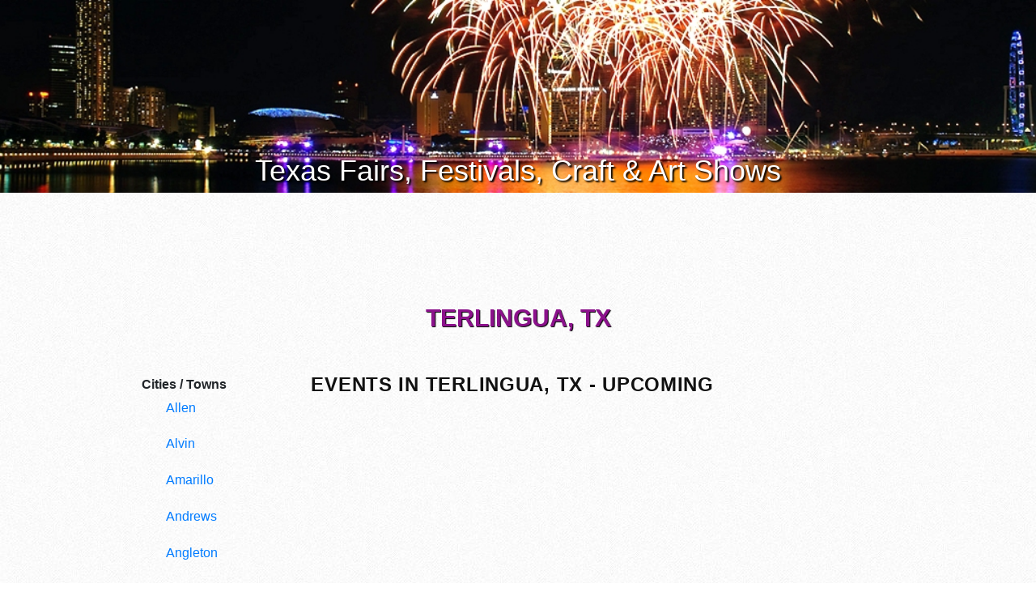

--- FILE ---
content_type: text/html; charset=UTF-8
request_url: https://texasfairsandfestivals.net/Terlingua-TX
body_size: 3893
content:
<!DOCTYPE HTML>
<html lang="en">
<head>
    <meta http-equiv="Content-Type" content="text/html; charset=UTF-8" />
    <base href="https://festivalnet.com/">
    <title>Terlingua, TX</title>
    <meta name="viewport" content="width=device-width,initial-scale=1" />
    <meta name="Description" content="Texas Database of Art, Craft, and Music Events.">
    <link rel="stylesheet" href="/static/fnostyle2.css?v=5503793" />
    <link rel="stylesheet" href="/static/bootstrap.min.css" type="text/css" />
    <style type="text/css">
	.topNote {
	    margin:-54px auto 0 auto;
	    font-size:36px;
	    color:white;
	    font-size:36px;
	    text-align:center;
	    text-shadow: 2px 2px 2px #000;white-space:nowrap;
	    position:absolute;
	    left:0;right:0;
	}
	@media (min-width: 551px) and (max-width: 1000px) {
	    .topNote {
		margin-top:-36px;
		font-size:24px;
	    }
	}
	@media (max-width: 550px) {
	    .topNote {
		margin-top:-18px;
		font-size:12px;
	    }
	}
    </style>
    <!--[if lt IE 7]>
    <script type="text/javascript" language="javascript" src="/festival-community/include/js/jamroom_pngfix.inc.js"></script>
    <![endif]-->
    <script src="/static/JaVaScript.js?v=5572325"></script>

</head>

<body style="margin:0;padding0">
<a href="https://texasfairsandfestivals.net/">
    <img src="https://texasfairsandfestivals.net/statefairsandfestivals/statefairsandfestivals.jpg" alt="Texas Fairs, Festivals &amp; Art Shows" style="width:100%">
    <div class="topNote">Texas Fairs, Festivals, Craft &amp; Art Shows</div>
</a>


<table class="mainTable" style="margin-top:20px">
  <tbody>
    <tr>
      <td class="mainLeftCol" style="padding-top: 185px;">
	  
	  <div style="text-align:left; margin: 0 0 10px 10px; overflow:hidden">
	      		  <div style="margin: 20px 0 7px 0"><b>Cities / Towns</b></div>
		  <span class="cityBlock lists">
		  		      <a href="https://texasfairsandfestivals.net/Allen-TX">Allen</a>
		  		      <a href="https://texasfairsandfestivals.net/Alvin-TX">Alvin</a>
		  		      <a href="https://texasfairsandfestivals.net/Amarillo-TX">Amarillo</a>
		  		      <a href="https://texasfairsandfestivals.net/Andrews-TX">Andrews</a>
		  		      <a href="https://texasfairsandfestivals.net/Angleton-TX">Angleton</a>
		  		      <a href="https://texasfairsandfestivals.net/Aransas-Pass-TX">Aransas Pass</a>
		  		      <a href="https://texasfairsandfestivals.net/Arlington-TX">Arlington</a>
		  		      <a href="https://texasfairsandfestivals.net/Austin-TX">Austin</a>
		  		      <a href="https://texasfairsandfestivals.net/Bandera-TX">Bandera</a>
		  		      <a href="https://texasfairsandfestivals.net/Beaumont-TX">Beaumont</a>
		  		      <a href="https://texasfairsandfestivals.net/Bellville-TX">Bellville</a>
		  		      <a href="https://texasfairsandfestivals.net/Belton-TX">Belton</a>
		  		      <a href="https://texasfairsandfestivals.net/Bertram-TX">Bertram</a>
		  		      <a href="https://texasfairsandfestivals.net/Blanco-TX">Blanco</a>
		  		      <a href="https://texasfairsandfestivals.net/Brackettville-TX">Brackettville</a>
		  		      <a href="https://texasfairsandfestivals.net/Brownsville-TX">Brownsville</a>
		  		      <a href="https://texasfairsandfestivals.net/Bryan-TX">Bryan</a>
		  		      <a href="https://texasfairsandfestivals.net/Burnet-TX">Burnet</a>
		  		      <a href="https://texasfairsandfestivals.net/Canton-TX">Canton</a>
		  		      <a href="https://texasfairsandfestivals.net/Coleman-TX">Coleman</a>
		  		      <a href="https://texasfairsandfestivals.net/Conroe-TX">Conroe</a>
		  		      <a href="https://texasfairsandfestivals.net/Corpus-Christi-TX">Corpus Christi</a>
		  		      <a href="https://texasfairsandfestivals.net/Cotulla-TX">Cotulla</a>
		  		      <a href="https://texasfairsandfestivals.net/Cypress-TX">Cypress</a>
		  		      <a href="https://texasfairsandfestivals.net/Dallas-TX">Dallas</a>
		  		      <a href="https://texasfairsandfestivals.net/Danbury-TX">Danbury</a>
		  		      <a href="https://texasfairsandfestivals.net/Dayton-TX">Dayton</a>
		  		      <a href="https://texasfairsandfestivals.net/Denton-TX">Denton</a>
		  		      <a href="https://texasfairsandfestivals.net/East-Bernard-TX">East Bernard</a>
		  		      <a href="https://texasfairsandfestivals.net/Eastland-TX">Eastland</a>
		  		      <a href="https://texasfairsandfestivals.net/El-Paso-TX">El Paso</a>
		  		      <a href="https://texasfairsandfestivals.net/Ennis-TX">Ennis</a>
		  		      <a href="https://texasfairsandfestivals.net/Fort-Worth-TX">Fort Worth</a>
		  		      <a href="https://texasfairsandfestivals.net/Fredericksburg-TX">Fredericksburg</a>
		  		      <a href="https://texasfairsandfestivals.net/Fulton-TX">Fulton</a>
		  		      <a href="https://texasfairsandfestivals.net/Galveston-TX">Galveston</a>
		  		      <a href="https://texasfairsandfestivals.net/Georgetown-TX">Georgetown</a>
		  		      <a href="https://texasfairsandfestivals.net/Gladewater-TX">Gladewater</a>
		  		      <a href="https://texasfairsandfestivals.net/Goliad-TX">Goliad</a>
		  		      <a href="https://texasfairsandfestivals.net/Grandview-TX">Grandview</a>
		  		      <a href="https://texasfairsandfestivals.net/Grapevine-TX">Grapevine</a>
		  		      <a href="https://texasfairsandfestivals.net/Hallettsville-TX">Hallettsville</a>
		  		      <a href="https://texasfairsandfestivals.net/Hitchcock-TX">Hitchcock</a>
		  		      <a href="https://texasfairsandfestivals.net/Houston-TX">Houston</a>
		  		      <a href="https://texasfairsandfestivals.net/Humble-TX">Humble</a>
		  		      <a href="https://texasfairsandfestivals.net/Huntsville-TX">Huntsville</a>
		  		      <a href="https://texasfairsandfestivals.net/Ingram-TX">Ingram</a>
		  		      <a href="https://texasfairsandfestivals.net/Irving-TX">Irving</a>
		  		      <a href="https://texasfairsandfestivals.net/Jefferson-TX">Jefferson</a>
		  		      <a href="https://texasfairsandfestivals.net/Jewett-TX">Jewett</a>
		  		      <a href="https://texasfairsandfestivals.net/Katy-TX">Katy</a>
		  		      <a href="https://texasfairsandfestivals.net/Kerrville-TX">Kerrville</a>
		  		      <a href="https://texasfairsandfestivals.net/Killeen-TX">Killeen</a>
		  		      <a href="https://texasfairsandfestivals.net/Kingsville-TX">Kingsville</a>
		  		      <a href="https://texasfairsandfestivals.net/Kingwood-TX">Kingwood</a>
		  		      <a href="https://texasfairsandfestivals.net/Lamar-TX">Lamar</a>
		  		      <a href="https://texasfairsandfestivals.net/Laredo-TX">Laredo</a>
		  		      <a href="https://texasfairsandfestivals.net/Leon-Valley-TX">Leon Valley</a>
		  		      <a href="https://texasfairsandfestivals.net/Levelland-TX">Levelland</a>
		  		      <a href="https://texasfairsandfestivals.net/Lewisville-TX">Lewisville</a>
		  		      <a href="https://texasfairsandfestivals.net/Liberty-TX">Liberty</a>
		  		      <a href="https://texasfairsandfestivals.net/Lubbock-TX">Lubbock</a>
		  		      <a href="https://texasfairsandfestivals.net/Luling-TX">Luling</a>
		  		      <a href="https://texasfairsandfestivals.net/Manvel-TX">Manvel</a>
		  		      <a href="https://texasfairsandfestivals.net/Marshall-TX">Marshall</a>
		  		      <a href="https://texasfairsandfestivals.net/Mcallen-TX">Mcallen</a>
		  		      <a href="https://texasfairsandfestivals.net/Mcdade-TX">Mcdade</a>
		  		      <a href="https://texasfairsandfestivals.net/Mckinney-TX">Mckinney</a>
		  		      <a href="https://texasfairsandfestivals.net/Midland-TX">Midland</a>
		  		      <a href="https://texasfairsandfestivals.net/Mission-TX">Mission</a>
		  		      <a href="https://texasfairsandfestivals.net/Montgomery-TX">Montgomery</a>
		  		      <a href="https://texasfairsandfestivals.net/Nacogdoches-TX">Nacogdoches</a>
		  		      <a href="https://texasfairsandfestivals.net/Nederland-TX">Nederland</a>
		  		      <a href="https://texasfairsandfestivals.net/New-Braunfels-TX">New Braunfels</a>
		  		      <a href="https://texasfairsandfestivals.net/Nocona-TX">Nocona</a>
		  		      <a href="https://texasfairsandfestivals.net/Pasadena-TX">Pasadena</a>
		  		      <a href="https://texasfairsandfestivals.net/Plano-TX">Plano</a>
		  		      <a href="https://texasfairsandfestivals.net/Port-Aransas-TX">Port Aransas</a>
		  		      <a href="https://texasfairsandfestivals.net/Portland-TX">Portland</a>
		  		      <a href="https://texasfairsandfestivals.net/Poteet-TX">Poteet</a>
		  		      <a href="https://texasfairsandfestivals.net/Richardson-TX">Richardson</a>
		  		      <a href="https://texasfairsandfestivals.net/Richmond-TX">Richmond</a>
		  		      <a href="https://texasfairsandfestivals.net/Robstown-TX">Robstown</a>
		  		      <a href="https://texasfairsandfestivals.net/Rockport-TX">Rockport</a>
		  		      <a href="https://texasfairsandfestivals.net/Rosenberg-TX">Rosenberg</a>
		  		      <a href="https://texasfairsandfestivals.net/Round-Rock-TX">Round Rock</a>
		  		      <a href="https://texasfairsandfestivals.net/San-Antonio-TX">San Antonio</a>
		  		      <a href="https://texasfairsandfestivals.net/San-Marcos-TX">San Marcos</a>
		  		      <a href="https://texasfairsandfestivals.net/Sherman-TX">Sherman</a>
		  		      <a href="https://texasfairsandfestivals.net/Snyder-TX">Snyder</a>
		  		      <a href="https://texasfairsandfestivals.net/South-Padre-Island-TX">South Padre Island</a>
		  		      <a href="https://texasfairsandfestivals.net/Southlake-TX">Southlake</a>
		  		      <a href="https://texasfairsandfestivals.net/Stanton-TX">Stanton</a>
		  		      <a href="https://texasfairsandfestivals.net/Sweetwater-TX">Sweetwater</a>
		  		      <a href="https://texasfairsandfestivals.net/The-Woodlands-TX">The Woodlands</a>
		  		      <a href="https://texasfairsandfestivals.net/Tyler-TX">Tyler</a>
		  		      <a href="https://texasfairsandfestivals.net/Waco-TX">Waco</a>
		  		      <a href="https://texasfairsandfestivals.net/Washington-TX">Washington</a>
		  		      <a href="https://texasfairsandfestivals.net/Waxahachie-TX">Waxahachie</a>
		  		      <a href="https://texasfairsandfestivals.net/Weatherford-TX">Weatherford</a>
		  		      <a href="https://texasfairsandfestivals.net/Wichita-Falls-TX">Wichita Falls</a>
		  		      <a href="https://texasfairsandfestivals.net/Yoakum-TX">Yoakum</a>
		  		      <a href="https://texasfairsandfestivals.net/Zapata-TX">Zapata</a>
		  		  </span><!-- class="cityBlock" -->
	      	  </div>
	  <div style="overflow:hidden">
	  <span class="adPlace68"><script async src="//pagead2.googlesyndication.com/pagead/js/adsbygoogle.js"></script>
<!-- Fairs and Festivals Sites Left Button -->
<ins class="adsbygoogle"
     style="display:block"
     data-ad-client="ca-pub-4262688717402135"
     data-ad-slot="1236442172"
     data-ad-format="auto"
     data-max-num-ads = "1"
></ins>
<script>
(adsbygoogle = window.adsbygoogle || []).push({});
</script></span>	  </div>
      </td>
      <td class="mainMiddleCol" style="text-align:left">


<!-- top of page info, keep space for menu dropdown -->



<div>

<script>
function followLink5(url1)
{
window.open(url1,"");
}
</script>


	<div class="banner-ad" style="margin-bottom:0; padding-bottom:0;max-width:468px;width:100%">
				<span class="adPlace62"><script async src="//pagead2.googlesyndication.com/pagead/js/adsbygoogle.js"></script>
<!-- Fairs and Festivals Sites Banner -->
<ins class="adsbygoogle"
     style="display:inline-block;width:100%;height:60px"
     data-ad-client="ca-pub-4262688717402135"
     data-ad-slot="5088138570"
     data-ad-format="horizontal"
     data-max-num-ads = "1"
></ins>
<script>
(adsbygoogle = window.adsbygoogle || []).push({});
</script></span>
	</div>

	<h1 style="text-align:center; margin:18p 20px 20px 20px">
	    <a href="https://texasfairsandfestivals.net/" class="black" style="text-align:center;margin-top: 14px; margin-bottom: 10px; clear: both; font:bold 30px Arial; color:#8b128b;text-shadow: 1px 1px 1px #000;">Terlingua, TX</a>
	</h1>

		<div class="cities-mobile">
		<h3 style="margin: 20px 0 7px 0"><b>Texas Cities and Towns</b></h3>
				    <a class="black" href="https://texasfairsandfestivals.net/Allen-TX">Allen</a>,				    <a class="black" href="https://texasfairsandfestivals.net/Alvin-TX">Alvin</a>,				    <a class="black" href="https://texasfairsandfestivals.net/Amarillo-TX">Amarillo</a>,				    <a class="black" href="https://texasfairsandfestivals.net/Andrews-TX">Andrews</a>,				    <a class="black" href="https://texasfairsandfestivals.net/Angleton-TX">Angleton</a>,				    <a class="black" href="https://texasfairsandfestivals.net/Aransas-Pass-TX">Aransas Pass</a>,				    <a class="black" href="https://texasfairsandfestivals.net/Arlington-TX">Arlington</a>,				    <a class="black" href="https://texasfairsandfestivals.net/Austin-TX">Austin</a>,				    <a class="black" href="https://texasfairsandfestivals.net/Bandera-TX">Bandera</a>,				    <a class="black" href="https://texasfairsandfestivals.net/Beaumont-TX">Beaumont</a>,				    <a class="black" href="https://texasfairsandfestivals.net/Bellville-TX">Bellville</a>,				    <a class="black" href="https://texasfairsandfestivals.net/Belton-TX">Belton</a>,				    <a class="black" href="https://texasfairsandfestivals.net/Bertram-TX">Bertram</a>,				    <a class="black" href="https://texasfairsandfestivals.net/Blanco-TX">Blanco</a>,				    <a class="black" href="https://texasfairsandfestivals.net/Brackettville-TX">Brackettville</a>,				    <a class="black" href="https://texasfairsandfestivals.net/Brownsville-TX">Brownsville</a>,				    <a class="black" href="https://texasfairsandfestivals.net/Bryan-TX">Bryan</a>,				    <a class="black" href="https://texasfairsandfestivals.net/Burnet-TX">Burnet</a>,				    <a class="black" href="https://texasfairsandfestivals.net/Canton-TX">Canton</a>,				    <a class="black" href="https://texasfairsandfestivals.net/Coleman-TX">Coleman</a>,				    <a class="black" href="https://texasfairsandfestivals.net/Conroe-TX">Conroe</a>,				    <a class="black" href="https://texasfairsandfestivals.net/Corpus-Christi-TX">Corpus Christi</a>,				    <a class="black" href="https://texasfairsandfestivals.net/Cotulla-TX">Cotulla</a>,				    <a class="black" href="https://texasfairsandfestivals.net/Cypress-TX">Cypress</a>,				    <a class="black" href="https://texasfairsandfestivals.net/Dallas-TX">Dallas</a>,				    <a class="black" href="https://texasfairsandfestivals.net/Danbury-TX">Danbury</a>,				    <a class="black" href="https://texasfairsandfestivals.net/Dayton-TX">Dayton</a>,				    <a class="black" href="https://texasfairsandfestivals.net/Denton-TX">Denton</a>,				    <a class="black" href="https://texasfairsandfestivals.net/East-Bernard-TX">East Bernard</a>,				    <a class="black" href="https://texasfairsandfestivals.net/Eastland-TX">Eastland</a>,				    <a class="black" href="https://texasfairsandfestivals.net/El-Paso-TX">El Paso</a>,				    <a class="black" href="https://texasfairsandfestivals.net/Ennis-TX">Ennis</a>,				    <a class="black" href="https://texasfairsandfestivals.net/Fort-Worth-TX">Fort Worth</a>,				    <a class="black" href="https://texasfairsandfestivals.net/Fredericksburg-TX">Fredericksburg</a>,				    <a class="black" href="https://texasfairsandfestivals.net/Fulton-TX">Fulton</a>,				    <a class="black" href="https://texasfairsandfestivals.net/Galveston-TX">Galveston</a>,				    <a class="black" href="https://texasfairsandfestivals.net/Georgetown-TX">Georgetown</a>,				    <a class="black" href="https://texasfairsandfestivals.net/Gladewater-TX">Gladewater</a>,				    <a class="black" href="https://texasfairsandfestivals.net/Goliad-TX">Goliad</a>,				    <a class="black" href="https://texasfairsandfestivals.net/Grandview-TX">Grandview</a>,				    <a class="black" href="https://texasfairsandfestivals.net/Grapevine-TX">Grapevine</a>,				    <a class="black" href="https://texasfairsandfestivals.net/Hallettsville-TX">Hallettsville</a>,				    <a class="black" href="https://texasfairsandfestivals.net/Hitchcock-TX">Hitchcock</a>,				    <a class="black" href="https://texasfairsandfestivals.net/Houston-TX">Houston</a>,				    <a class="black" href="https://texasfairsandfestivals.net/Humble-TX">Humble</a>,				    <a class="black" href="https://texasfairsandfestivals.net/Huntsville-TX">Huntsville</a>,				    <a class="black" href="https://texasfairsandfestivals.net/Ingram-TX">Ingram</a>,				    <a class="black" href="https://texasfairsandfestivals.net/Irving-TX">Irving</a>,				    <a class="black" href="https://texasfairsandfestivals.net/Jefferson-TX">Jefferson</a>,				    <a class="black" href="https://texasfairsandfestivals.net/Jewett-TX">Jewett</a>,				    <a class="black" href="https://texasfairsandfestivals.net/Katy-TX">Katy</a>,				    <a class="black" href="https://texasfairsandfestivals.net/Kerrville-TX">Kerrville</a>,				    <a class="black" href="https://texasfairsandfestivals.net/Killeen-TX">Killeen</a>,				    <a class="black" href="https://texasfairsandfestivals.net/Kingsville-TX">Kingsville</a>,				    <a class="black" href="https://texasfairsandfestivals.net/Kingwood-TX">Kingwood</a>,				    <a class="black" href="https://texasfairsandfestivals.net/Lamar-TX">Lamar</a>,				    <a class="black" href="https://texasfairsandfestivals.net/Laredo-TX">Laredo</a>,				    <a class="black" href="https://texasfairsandfestivals.net/Leon-Valley-TX">Leon Valley</a>,				    <a class="black" href="https://texasfairsandfestivals.net/Levelland-TX">Levelland</a>,				    <a class="black" href="https://texasfairsandfestivals.net/Lewisville-TX">Lewisville</a>,				    <a class="black" href="https://texasfairsandfestivals.net/Liberty-TX">Liberty</a>,				    <a class="black" href="https://texasfairsandfestivals.net/Lubbock-TX">Lubbock</a>,				    <a class="black" href="https://texasfairsandfestivals.net/Luling-TX">Luling</a>,				    <a class="black" href="https://texasfairsandfestivals.net/Manvel-TX">Manvel</a>,				    <a class="black" href="https://texasfairsandfestivals.net/Marshall-TX">Marshall</a>,				    <a class="black" href="https://texasfairsandfestivals.net/Mcallen-TX">Mcallen</a>,				    <a class="black" href="https://texasfairsandfestivals.net/Mcdade-TX">Mcdade</a>,				    <a class="black" href="https://texasfairsandfestivals.net/Mckinney-TX">Mckinney</a>,				    <a class="black" href="https://texasfairsandfestivals.net/Midland-TX">Midland</a>,				    <a class="black" href="https://texasfairsandfestivals.net/Mission-TX">Mission</a>,				    <a class="black" href="https://texasfairsandfestivals.net/Montgomery-TX">Montgomery</a>,				    <a class="black" href="https://texasfairsandfestivals.net/Nacogdoches-TX">Nacogdoches</a>,				    <a class="black" href="https://texasfairsandfestivals.net/Nederland-TX">Nederland</a>,				    <a class="black" href="https://texasfairsandfestivals.net/New-Braunfels-TX">New Braunfels</a>,				    <a class="black" href="https://texasfairsandfestivals.net/Nocona-TX">Nocona</a>,				    <a class="black" href="https://texasfairsandfestivals.net/Pasadena-TX">Pasadena</a>,				    <a class="black" href="https://texasfairsandfestivals.net/Plano-TX">Plano</a>,				    <a class="black" href="https://texasfairsandfestivals.net/Port-Aransas-TX">Port Aransas</a>,				    <a class="black" href="https://texasfairsandfestivals.net/Portland-TX">Portland</a>,				    <a class="black" href="https://texasfairsandfestivals.net/Poteet-TX">Poteet</a>,				    <a class="black" href="https://texasfairsandfestivals.net/Richardson-TX">Richardson</a>,				    <a class="black" href="https://texasfairsandfestivals.net/Richmond-TX">Richmond</a>,				    <a class="black" href="https://texasfairsandfestivals.net/Robstown-TX">Robstown</a>,				    <a class="black" href="https://texasfairsandfestivals.net/Rockport-TX">Rockport</a>,				    <a class="black" href="https://texasfairsandfestivals.net/Rosenberg-TX">Rosenberg</a>,				    <a class="black" href="https://texasfairsandfestivals.net/Round-Rock-TX">Round Rock</a>,				    <a class="black" href="https://texasfairsandfestivals.net/San-Antonio-TX">San Antonio</a>,				    <a class="black" href="https://texasfairsandfestivals.net/San-Marcos-TX">San Marcos</a>,				    <a class="black" href="https://texasfairsandfestivals.net/Sherman-TX">Sherman</a>,				    <a class="black" href="https://texasfairsandfestivals.net/Snyder-TX">Snyder</a>,				    <a class="black" href="https://texasfairsandfestivals.net/South-Padre-Island-TX">South Padre Island</a>,				    <a class="black" href="https://texasfairsandfestivals.net/Southlake-TX">Southlake</a>,				    <a class="black" href="https://texasfairsandfestivals.net/Stanton-TX">Stanton</a>,				    <a class="black" href="https://texasfairsandfestivals.net/Sweetwater-TX">Sweetwater</a>,				    <a class="black" href="https://texasfairsandfestivals.net/The-Woodlands-TX">The Woodlands</a>,				    <a class="black" href="https://texasfairsandfestivals.net/Tyler-TX">Tyler</a>,				    <a class="black" href="https://texasfairsandfestivals.net/Waco-TX">Waco</a>,				    <a class="black" href="https://texasfairsandfestivals.net/Washington-TX">Washington</a>,				    <a class="black" href="https://texasfairsandfestivals.net/Waxahachie-TX">Waxahachie</a>,				    <a class="black" href="https://texasfairsandfestivals.net/Weatherford-TX">Weatherford</a>,				    <a class="black" href="https://texasfairsandfestivals.net/Wichita-Falls-TX">Wichita Falls</a>,				    <a class="black" href="https://texasfairsandfestivals.net/Yoakum-TX">Yoakum</a>,				    <a class="black" href="https://texasfairsandfestivals.net/Zapata-TX">Zapata</a>			</div>
	
	<div style="clear: both; padding:0 5px">

      

      		<br class="clearboth" />


	<div class="box-flexible" style="margin-top: 16px; margin-bottom: 20px;">
	    <h2 class="top-left center"><span>Events in Terlingua, TX  - upcoming</span></h2>
	    <div class="box-body">
		<div class="box-top"><div>&nbsp;</div></div>
		    <div class="festiv-list">
			<div class="event-specific-page">
      <div id="eventsTopWithAds"></div>
      <div class="results-info2 gads">
<span class="adPlace54"><!-- START Fairs & Festivals Event List Top Native -->
<div style="width:100%">
<script async src="//pagead2.googlesyndication.com/pagead/js/adsbygoogle.js"></script>
<ins class="adsbygoogle"
     style="display:block"
     data-ad-format="fluid"
     data-ad-layout-key="-8p+e7+2q-1a-5a"
     data-ad-client="ca-pub-4262688717402135"
     data-ad-slot="3544610458"></ins>
<script>
     (adsbygoogle = window.adsbygoogle || []).push({});
</script>
</div>
<!-- airs & Festivals Event List Top Native END --></span>      </div>
	<div style="position:relative" id="page-content-ajax">
	<img style="margin:0 auto;width:64px;height:64px;display:none;position:absolute;top:40px;left:0;right:0;z-index-999" class="processingImg" alt="Processing..." src="/images/icons/processing.gif" loading="lazy">
	<span></span>
	<div id="page-content-ajax-inner">
	</div><!-- id="page-content-ajax-inner" -->
	<div class="center">
	    <div class="festiv-block">
		<div class="row">
		    <div class="col-12 center">
			<a href="/find-festivals" class="find_more_events">find more events</a>
		    </div>
		</div>
	    </div>
	</div>
    </div><!-- relative id="page-content-ajax" -->
</div><!-- event-specific-page -->

		    </div><!-- class="festiv-list" --> 
		<div class="box-bottom-nomargin"><div>&nbsp;</div></div>				
	    </div><!-- box-body -->
        </div><!-- box-flexible -->
      

<div class="center lists">
    <a style="display:inline-block" href="/Texas-craft-shows">Texas Craft Shows</a>
    - <a style="display:inline-block" href="/Texas-music-festivals">Texas Music Festivals</a>
    - <a style="display:inline-block" href="/Texas-art-fairs">Texas Fine Art Fairs and Art Shows</a>
    	<a style="display:block;margin-top:15px" href="https://texasfairsandfestivals.net/">Home</a>
    </div>


		<br class="clearboth" />

	</div>
	
	


</div><!-- END CONTENT -->


<!-- closing tags opened above -->
      </td><!-- /mainMiddleCol -->
      <td class="mainRightCol" style="padding-top: 187px;padding-bottom:20px">
	<div style="position:sticky;top:10px">
	  <div style="overflow:hidden">
	  <span class="adPlace69"><script async src="//pagead2.googlesyndication.com/pagead/js/adsbygoogle.js"></script>
<!-- Fairs and Festivals Sites - Right Column -->
<ins class="adsbygoogle"
     style="display:block"
     data-ad-client="ca-pub-4262688717402135"
     data-ad-slot="5227739372"
     data-ad-format = "auto"
     data-max-num-ads = "1"
></ins>
<script>
(adsbygoogle = window.adsbygoogle || []).push({});
</script></span>	  </div>
        </div>
      </td>
    </tr>
  </tbody>
</table><!-- /mainTable -->

</body>
</html>


--- FILE ---
content_type: text/html; charset=utf-8
request_url: https://www.google.com/recaptcha/api2/aframe
body_size: 267
content:
<!DOCTYPE HTML><html><head><meta http-equiv="content-type" content="text/html; charset=UTF-8"></head><body><script nonce="jZnw1efkbvK_F_4MF6bAtw">/** Anti-fraud and anti-abuse applications only. See google.com/recaptcha */ try{var clients={'sodar':'https://pagead2.googlesyndication.com/pagead/sodar?'};window.addEventListener("message",function(a){try{if(a.source===window.parent){var b=JSON.parse(a.data);var c=clients[b['id']];if(c){var d=document.createElement('img');d.src=c+b['params']+'&rc='+(localStorage.getItem("rc::a")?sessionStorage.getItem("rc::b"):"");window.document.body.appendChild(d);sessionStorage.setItem("rc::e",parseInt(sessionStorage.getItem("rc::e")||0)+1);localStorage.setItem("rc::h",'1769099497904');}}}catch(b){}});window.parent.postMessage("_grecaptcha_ready", "*");}catch(b){}</script></body></html>